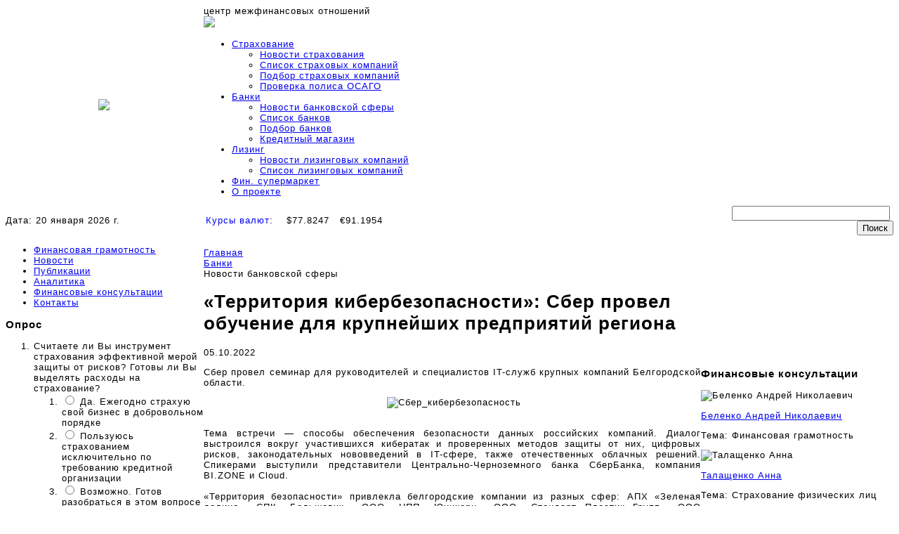

--- FILE ---
content_type: text/html; charset=UTF-8
request_url: https://belfinance.ru/banks/8742
body_size: 7937
content:
<!DOCTYPE HTML PUBLIC "-//W3C//DTD HTML 4.01//EN"
   "http://www.w3.org/TR/html4/strict.dtd">
<html>
<head>
	<meta http-equiv="Content-Type" content="text/html; charset=UTF-8" />
	<title>«Территория кибербезопасности»: Сбер провел обучение для крупнейших предприятий региона </title>
	<meta http-equiv="Content-Type" content="text/html; charset=UTF-8" />
<meta name="robots" content="index, follow" />
<meta name="keywords" content="новости банков, пресс-релизы банков, кредиты, вклады, пластиковые карты, Белгород, Белгородская область, автокредит, потребительский кредит, ипотека" />
<meta name="description" content="&amp;lt;p style=&amp;quot;text-align: justify;&amp;quot;&amp;gt;
	Сбер провел семинар для руководителей и специалистов IT-служб крупных компаний Белгородской области
&amp;lt;/p&amp;gt;" />
<link href="/local/templates/finance/components/bitrix/news/.default/bitrix/news.detail/.default/style.css?1680071411478" type="text/css"  rel="stylesheet" />
<link href="/bitrix/templates/.default/components/up100/share/.default/style.css?1737919369191" type="text/css"  rel="stylesheet" />
<link href="/local/templates/finance/components/bitrix/menu/horizontal_multilevel_arrows/style.css?16800714112212" type="text/css"  data-template-style="true"  rel="stylesheet" />
<link href="/local/templates/finance/components/bitrix/menu/fin_left/style.css?16800714111510" type="text/css"  data-template-style="true"  rel="stylesheet" />
<link href="/local/templates/finance/components/bitrix/voting.form/fin_vote/style.css?16800714111154" type="text/css"  data-template-style="true"  rel="stylesheet" />
<link href="/local/templates/finance/components/bitrix/news.list/fin_vacancies/style.css?1680071411340" type="text/css"  data-template-style="true"  rel="stylesheet" />
<link href="/bitrix/components/bitrix/breadcrumb/templates/.default/style.min.css?1680023355467" type="text/css"  data-template-style="true"  rel="stylesheet" />
<link href="/local/templates/finance/components/bitrix/news.list/recom/style.css?1680071411174" type="text/css"  data-template-style="true"  rel="stylesheet" />
<link href="/local/templates/finance/components/bitrix/menu/horizontal_bottom/style.css?1680071411417" type="text/css"  data-template-style="true"  rel="stylesheet" />
<link href="/local/templates/finance/template_styles.css?168007763320991" type="text/css"  data-template-style="true"  rel="stylesheet" />
<script type="text/javascript">if(!window.BX)window.BX={};if(!window.BX.message)window.BX.message=function(mess){if(typeof mess==='object'){for(let i in mess) {BX.message[i]=mess[i];} return true;}};</script>
<script type="text/javascript">(window.BX||top.BX).message({'JS_CORE_LOADING':'Загрузка...','JS_CORE_NO_DATA':'- Нет данных -','JS_CORE_WINDOW_CLOSE':'Закрыть','JS_CORE_WINDOW_EXPAND':'Развернуть','JS_CORE_WINDOW_NARROW':'Свернуть в окно','JS_CORE_WINDOW_SAVE':'Сохранить','JS_CORE_WINDOW_CANCEL':'Отменить','JS_CORE_WINDOW_CONTINUE':'Продолжить','JS_CORE_H':'ч','JS_CORE_M':'м','JS_CORE_S':'с','JSADM_AI_HIDE_EXTRA':'Скрыть лишние','JSADM_AI_ALL_NOTIF':'Показать все','JSADM_AUTH_REQ':'Требуется авторизация!','JS_CORE_WINDOW_AUTH':'Войти','JS_CORE_IMAGE_FULL':'Полный размер'});</script>

<script type="text/javascript" src="/bitrix/js/main/core/core.min.js?1680023320220366"></script>

<script>BX.setJSList(['/bitrix/js/main/core/core_ajax.js','/bitrix/js/main/core/core_promise.js','/bitrix/js/main/polyfill/promise/js/promise.js','/bitrix/js/main/loadext/loadext.js','/bitrix/js/main/loadext/extension.js','/bitrix/js/main/polyfill/promise/js/promise.js','/bitrix/js/main/polyfill/find/js/find.js','/bitrix/js/main/polyfill/includes/js/includes.js','/bitrix/js/main/polyfill/matches/js/matches.js','/bitrix/js/ui/polyfill/closest/js/closest.js','/bitrix/js/main/polyfill/fill/main.polyfill.fill.js','/bitrix/js/main/polyfill/find/js/find.js','/bitrix/js/main/polyfill/matches/js/matches.js','/bitrix/js/main/polyfill/core/dist/polyfill.bundle.js','/bitrix/js/main/core/core.js','/bitrix/js/main/polyfill/intersectionobserver/js/intersectionobserver.js','/bitrix/js/main/lazyload/dist/lazyload.bundle.js','/bitrix/js/main/polyfill/core/dist/polyfill.bundle.js','/bitrix/js/main/parambag/dist/parambag.bundle.js']);
</script>
<script type="text/javascript">(window.BX||top.BX).message({'LANGUAGE_ID':'ru','FORMAT_DATE':'DD.MM.YYYY','FORMAT_DATETIME':'DD.MM.YYYY HH:MI:SS','COOKIE_PREFIX':'BITRIX_SM','SERVER_TZ_OFFSET':'10800','UTF_MODE':'Y','SITE_ID':'s1','SITE_DIR':'/','USER_ID':'','SERVER_TIME':'1768927922','USER_TZ_OFFSET':'0','USER_TZ_AUTO':'Y','bitrix_sessid':'9926b333ab77978fc5e2fb1b7a13a445'});</script>


<script type="text/javascript" src="/bitrix/js/main/jquery/jquery-1.12.4.min.js?168002331797163"></script>
<script type="text/javascript">BX.setJSList(['/bitrix/templates/.default/components/up100/share/.default/script.js','/local/templates/finance/js/jquery.formstyler.min.js','/local/templates/finance/js/jquery.easing.1.3.js','/local/templates/finance/js/jquery.hoverIntent.js','/local/templates/finance/js/superfish.js','/local/templates/finance/js/jquery.scrollTo.min.js','/local/templates/finance/components/bitrix/menu/horizontal_multilevel_arrows/script.js']);</script>


<script type="text/javascript"  src="/bitrix/cache/js/s1/finance/template_77d84d6e6ee394cc36a75248654f7412/template_77d84d6e6ee394cc36a75248654f7412_v1.js?168007271827558"></script>
<script type="text/javascript"  src="/bitrix/cache/js/s1/finance/page_3dcedcada1889ad2153cc080633be993/page_3dcedcada1889ad2153cc080633be993_v1.js?1737917586555"></script>
<script type="text/javascript">var _ba = _ba || []; _ba.push(["aid", "d98aa4bcfd73975f79dd03c520298dc8"]); _ba.push(["host", "belfinance.ru"]); (function() {var ba = document.createElement("script"); ba.type = "text/javascript"; ba.async = true;ba.src = (document.location.protocol == "https:" ? "https://" : "http://") + "bitrix.info/ba.js";var s = document.getElementsByTagName("script")[0];s.parentNode.insertBefore(ba, s);})();</script>


<!--[if IE]>
	<link type="text/css" rel="stylesheet" href="/local/templates/finance/ie.css">
<![endif]-->
<!--[if lt IE 8]>
	<link type="text/css" rel="stylesheet" href="/local/templates/finance/ie7.css">
<![endif]-->
	<meta name='yandex-verification' content='4f223ed0fc8b8f6e' />
	<link type="image/x-icon" href="/favicon.ico" rel="SHORTCUT ICON">
	<script>
		(function(cash) {
			$(function() { $('select, input[type=radio], input[type=checkbox]').styler(); })
		})(jQuery)
		$(document).ready(function() {
			$('.jq-checkbox').click(function() {
				if($(this).hasClass('checked'))
					$(this).prev().attr('checked', 'checked');
				else
					$(this).prev().removeAttr('checked');
			});
		});
	</script>
	<style>
			body { font-size: 13px; letter-spacing: 1px; -webkit-text-size-adjust: 100%; font-family: Arial, sans-serif;}
		</style>
</head>

<body>
	<div id="panel"></div>

<!--------------- Zabbix control CSN ------------------------>
<!----Zabbix control CSN (belfinance.ru)---------->



	<div class="wrapper">

	<div class="clear"></div>
	<div class="outer-body"><div class="age-mark"></div>
	<table class="main" cellpadding="0" cellspacing="0" width="100%">
		<tr>
			<td class="topgradient" width="132"></td>
			<td class="logo" rowspan="3" width="150">
			<div class="logo_div_base">
				<div class="logo_div_offset">
				<a href="/"><img src="/local/templates/finance/images/logo.png" /></a>
				</div>
			</div>
			</td>
			<td class="topgradient text" colspan="3" width="898px"><div class="age-rest">центр межфинансовых отношений</div></td>
		</tr>
		<tr>
			<td ></td>
			<td class="logotext" colspan="3" width="958">
				<div class="logo_div_base_2">
					<div class="logo_div_offset">
					<a href="/"><img src="/local/templates/finance/images/logo_text.png" /></a>
					</div>
				</div>
				<div class="logotext_line" ></div>
			</td>
		</tr>
		<tr>
			<td ></td>
			<td class="mainmenu" colspan="3" width="958">
				
<ul class="sf-menu">


	
	
					<li><a href="/insurance/" class="root-item">Страхование</a><span class="bg-menu"></span>
				<ul>
		
	
	

	
	
		
							<li><a href="/insurance/index.php">Новости страхования</a></li>
			
		
	
	

	
	
		
							<li><a href="/insurance/list/">Список страховых компаний</a></li>
			
		
	
	

	
	
		
							<li><a href="/insurance/search.php">Подбор страховых компаний</a></li>
			
		
	
	

	
	
		
							<li><a href="/insurance/polischeck.php">Проверка полиса ОСАГО</a></li>
			
		
	
	

			</ul></li>	
	
					<li><a href="/banks/" class="root-item-selected">Банки</a><span class="bg-menu"></span>
				<ul>
		
	
	

	
	
		
							<li><a href="/banks/index.php">Новости банковской сферы</a></li>
			
		
	
	

	
	
		
							<li><a href="/banks/list/">Список банков</a></li>
			
		
	
	

	
	
		
							<li><a href="/banks/search.php">Подбор банков</a></li>
			
		
	
	

	
	
		
							<li><a href="/banks/credit.php">Кредитный магазин</a></li>
			
		
	
	

			</ul></li>	
	
					<li><a href="/leasing/" class="root-item">Лизинг</a><span class="bg-menu"></span>
				<ul>
		
	
	

	
	
		
							<li><a href="/leasing/">Новости лизинговых компаний</a></li>
			
		
	
	

	
	
		
							<li><a href="/leasing/list/">Список лизинговых компаний</a></li>
			
		
	
	

			</ul></li>	
	
		
							<li><a href="/supermarket/online.php" class="root-item">Фин. супермаркет</a><span class="bg-menu"></span></li>
			
		
	
	

	
	
		
							<li><a href="/about/o-nas.php" class="root-item">О проекте</a><span class="bg-menu"></span></li>
			
		
	
	


</ul>
<div class="menu-clear-left"></div>
			</td>
		</tr>
		<tr>
			<td class="topgrey" colspan="2" width="272">Дата: 20 января 2026 г.</td>
			<td class="topgrey" width="607" colspan="2"><table class="exchange-rate">
	<tr>
		<td><a href="http://www.forexpf.ru/" style="text-decoration:none">Курсы валют</a>:</td>
		<td>
			<span class="currency">$77.8247</span><span class="currency">€91.1954</span>		</td>
	</tr>
</table>

<style>
	.exchange-rate span.currency {
		margin: 0 0 0 15px;
	}
</style>			</td>
			<td class="topgrey" width="274" align="right">
<div class="search-form">
<form action="/search/index.php">
	<input type="text" name="q" value="" size="26" maxlength="50" />&nbsp;<input name="s" type="submit" value="Поиск" />
</form>
</div>			</td>
		</tr>
		
		<tr>
			<td class="content" colspan="2" width="272">
			
<ul class="left-menu">

			<li><a href="/gramotnost/finansovaya-gramotnost.php">Финансовая грамотность</a></li>
		
			<li><a href="/about/news.php">Новости</a></li>
		
			<li><a href="/publication/article.php">Публикации</a></li>
		
			<li><a href="/about/analytics.php">Аналитика</a></li>
		
			<li><a href="/about/fin_consult.php">Финансовые консультации</a></li>
		
			<li><a href="/about/contacts.php">Контакты</a></li>
		

</ul>


				<h3 class="header_3 header_3_border_radius" >Опрос</h3>
				<div class="voting-form-box">
<form action="/banks/8742" method="post" class="vote-form">
	<input type="hidden" name="vote" value="Y">
	<input type="hidden" name="PUBLIC_VOTE_ID" value="6">
	<input type="hidden" name="VOTE_ID" value="6">
	<input type="hidden" name="sessid" id="sessid" value="9926b333ab77978fc5e2fb1b7a13a445" />	
<ol class="vote-items-list vote-question-list">
	<li class="vote-item-vote vote-item-vote-first vote-item-vote-last vote-item-vote-odd ">

		<div class="vote-item-header">

	<div class="vote-item-title vote-item-question">Считаете ли Вы инструмент страхования  эффективной мерой защиты от рисков? Готовы ли Вы выделять расходы на страхование?</div>
			<div class="vote-clear-float"></div>
		</div>
		
		<ol class="vote-items-list vote-answers-list">
			<li class="vote-item-vote vote-item-vote-first vote-item-vote-odd ">
						<span class="vote-answer-item vote-answer-item-radio">
						<input type="radio"  name="vote_radio_6" id="vote_radio_6_28" value="28"  />
							<label for="vote_radio_6_28">Да. Ежегодно страхую свой бизнес в добровольном порядке</label>
						</span>
			</li>
			<li class="vote-item-vote vote-item-vote-even ">
						<span class="vote-answer-item vote-answer-item-radio">
						<input type="radio"  name="vote_radio_6" id="vote_radio_6_29" value="29"  />
							<label for="vote_radio_6_29">Пользуюсь страхованием исключительно по требованию кредитной организации</label>
						</span>
			</li>
			<li class="vote-item-vote vote-item-vote-odd ">
						<span class="vote-answer-item vote-answer-item-radio">
						<input type="radio"  name="vote_radio_6" id="vote_radio_6_30" value="30"  />
							<label for="vote_radio_6_30">Возможно. Готов разобраться в этом вопросе</label>
						</span>
			</li>
			<li class="vote-item-vote vote-item-vote-even ">
						<span class="vote-answer-item vote-answer-item-radio">
						<input type="radio"  name="vote_radio_6" id="vote_radio_6_31" value="31"  />
							<label for="vote_radio_6_31">Имею негативный опыт страхования  - страховая компания отказала в выплате/выплатила недостаточное возмещение</label>
						</span>
			</li>
			<li class="vote-item-vote vote-item-vote-odd ">
						<span class="vote-answer-item vote-answer-item-radio">
						<input type="radio"  name="vote_radio_6" id="vote_radio_6_32" value="32"  />
							<label for="vote_radio_6_32">Нет доверия к российской системе страхования в целом</label>
						</span>
			</li>
			<li class="vote-item-vote vote-item-vote-last vote-item-vote-even ">
						<span class="vote-answer-item vote-answer-item-radio">
						<input type="radio"  name="vote_radio_6" id="vote_radio_6_33" value="33"  />
							<label for="vote_radio_6_33">Затрудняюсь ответить, так как не знаю стоимости  такого страхования</label>
						</span>
			</li>
		</ol>
	</li>
</ol>


<div class="vote-form-box-buttons vote-vote-footer">
	<span class="vote-form-box-button vote-form-box-button-first"><input type="submit" name="vote" value="Голосовать" /></span>
	<span class="vote-form-box-button vote-form-box-button-last">
		<a name="show_result" href="/vote_result.php?VOTE_ID=6&view_result=Y">Результат</a>
	</span>
</div>
</form>
</div>
 


				<h3 class="header_3 header_3_border_radius" >Вакансии</h3>
				<div class="news-list_vacacies">
</div>
 
			</td>

			<td class="content" colspan="2" width="638px">
								<link href="/bitrix/css/main/font-awesome.css?168002332228777" type="text/css" rel="stylesheet" />
<div class="bx-breadcrumb" itemscope itemtype="http://schema.org/BreadcrumbList">
			<div class="bx-breadcrumb-item" id="bx_breadcrumb_0" itemprop="itemListElement" itemscope itemtype="http://schema.org/ListItem">
				
				<a href="/" title="Главная" itemprop="item">
					<span itemprop="name">Главная</span>
				</a>
				<meta itemprop="position" content="1" />
			</div>
			<div class="bx-breadcrumb-item" id="bx_breadcrumb_1" itemprop="itemListElement" itemscope itemtype="http://schema.org/ListItem">
				<i class="fa fa-angle-right"></i>
				<a href="/banks/" title="Банки" itemprop="item">
					<span itemprop="name">Банки</span>
				</a>
				<meta itemprop="position" content="2" />
			</div>
			<div class="bx-breadcrumb-item">
				<i class="fa fa-angle-right"></i>
				<span>Новости банковской сферы</span>
			</div><div style="clear:both"></div></div>				
				<h1 id="page-header" class="header_3">«Территория кибербезопасности»: Сбер провел обучение для крупнейших предприятий региона </h1> <div class="news-detail">
					<span class="news-date-time">05.10.2022</span><br />
					<p style="text-align: justify;">
	Сбер провел семинар для руководителей и специалистов IT-служб крупных компаний Белгородской области.
</p>
<p style="text-align: center;">
	&nbsp;<img width="549" alt="Сбер_кибербезопасность" src="/upload/medialibrary/029/sber_kiberbezopasnost.png" height="302" title="Сбер_кибербезопасность"><br>
	<br>
</p>
<p style="text-align: center;">
</p>
<p style="text-align: justify;">
	Тема встречи — способы обеспечения безопасности данных российских компаний. Диалог выстроился вокруг участившихся кибератак и проверенных методов защиты от них, цифровых рисков, законодательных нововведений в IT-сфере, также отечественных облачных решений. Спикерами выступили представители Центрально-Черноземного банка СберБанка, компания BI.ZONE и Cloud.<br>
 <br>
	 «Территория безопасности» привлекла белгородские компании из разных сфер: АПХ «Зеленая долина», СПК «Большевик», ООО «НПП «Юникорн», ООО «Стандарт Пластик Групп», ООО «Айсберг», АО «ДСК», ООО «Мир продуктов», АО «Шебекинский Маслозавод» и другие. Гости проверили свой уровень зрелости обеспечения кибербезопасности на предприятиях и договорились о сотрудничестве с организаторами в области цифровой защиты. <br>
 <br>
	 — Количество кибератак на российские компании кратно увеличилось по сравнению с прошлым годом. Хакерские атаки не обошли стороной и Сбер, - комментирует управляющий Белгородским отделением СберБанка Евгений Поливаев. — Наш операционный центр кибербезопасности Security Operation Center ежедневно обрабатывает 38 млрд событий. Держа лидерство в сфере цифровой безопасности, Сбер готов делиться со своими партнерами методами защиты финансов и предотвращения нарушений технологических процессов.
</p>
<p style="text-align: center;">
</p>
<p>
</p>		<div style="clear:both"></div>
	<br />
			</div>
<p><a href="/banks/index.php">Возврат к списку</a></p>
<div class="share">
	
					<table cellspacing="0" cellpadding="0" border="0" class="bookmarks-table">
			<tr>
			<td class="bookmarks"><script>
if (__function_exists('fbs_click') == false) 
{
function fbs_click(url, title) 
{ 
window.open('http://www.facebook.com/share.php?u='+encodeURIComponent(url)+'&t='+encodeURIComponent(title),'sharer','toolbar=0,status=0,width=626,height=436'); 
return false; 
} 
}
</script>
<a href="http://www.facebook.com/share.php?u=https://belfinance.ru/banks/8742&t=" onclick="return fbs_click('https://belfinance.ru/banks/8742', '');" target="_blank" title="Facebook"><img src="/bitrix/components/up100/share/templates/.default/images/fb.png" border="0" alt="" width="32" height="32" /></a>
</td><td class="bookmarks"><script>
if (__function_exists('twitter_click_1') == false) 
{
function twitter_click_1(longUrl) 
{ 
window.open('http://twitter.com/home/?status='+encodeURIComponent(longUrl)+encodeURIComponent(' '),'sharer','toolbar=0,status=0,width=726,height=436'); 
return false; 
} 
}
</script>
<a href="http://twitter.com/home/?status=https://belfinance.ru/banks/8742+" onclick="return twitter_click_1('https://belfinance.ru/banks/8742');" target="_blank" title="Twitter"><img src="/bitrix/components/up100/share/templates/.default/images/tw.png" border="0" alt="" width="32" height="32" /></a>
</td><td class="bookmarks"><script>
if (__function_exists('gp_click') == false) 
{
function gp_click(url) 
{ 
window.open('https://plus.google.com/share?url='+encodeURIComponent(url),'sharer','toolbar=0,status=0,width=626,height=436'); 
return false; 
} 
}
</script>
<a href="https://plus.google.com/share?url=https://belfinance.ru/banks/8742" onclick="return gp_click('https://belfinance.ru/banks/8742');" target="_blank" title="Google+"><img src="/bitrix/components/up100/share/templates/.default/images/gp.png" border="0" alt="" width="32" height="32" /></a>
</td><td class="bookmarks"><script>
if (__function_exists('ok_click') == false) 
{
function ok_click(url) 
{ 
window.open('http://www.odnoklassniki.ru/dk?st.cmd=addShare&st._surl='+encodeURIComponent(url),'sharer','toolbar=0,status=0,width=626,height=436'); 
return false; 
} 
}
</script>
<a href="http://www.odnoklassniki.ru/dk?st.cmd=addShare&st._surl=https://belfinance.ru/banks/8742" onclick="return ok_click('https://belfinance.ru/banks/8742');" target="_blank" title="Одноклассники"><img src="/bitrix/components/up100/share/templates/.default/images/ok.png" border="0" alt="" width="32" height="32" /></a>
</td><td class="bookmarks"><script>
if (__function_exists('vk_click') == false) 
{
function vk_click(url) 
{ 
window.open('http://vkontakte.ru/share.php?url='+encodeURIComponent(url),'sharer','toolbar=0,status=0,width=626,height=436'); 
return false; 
} 
}
</script>
<a href="http://vkontakte.ru/share.php?url=https://belfinance.ru/banks/8742" onclick="return vk_click('https://belfinance.ru/banks/8742');" target="_blank" title="ВКонтакте"><img src="/bitrix/components/up100/share/templates/.default/images/vk.png" border="0" alt="" width="32" height="32" /></a>
</td><td class="bookmarks"><script>
if (__function_exists('lj_click') == false) 
{
function lj_click(url, title) 
{ 
window.open('http://www.livejournal.com/update.bml?event='+encodeURIComponent(url)+'&subject='+encodeURIComponent(title),'sharer','toolbar=0,status=0,resizable=1,scrollbars=1,width=700,height=436'); 
return false; 
} 
}
</script>
<a href="http://www.livejournal.com/update.bml?event=https://belfinance.ru/banks/8742&subject=" onclick="return lj_click('https://belfinance.ru/banks/8742', '');" target="_blank" title="Livejournal"><img src="/bitrix/components/up100/share/templates/.default/images/lj.png" border="0" alt="" width="32" height="32" /></a>
</td><td class="bookmarks"><script>
if (__function_exists('mailru_click') == false) 
{
function mailru_click(url) 
{ 
window.open('http://connect.mail.ru/share?share_url='+encodeURIComponent(url),'sharer','toolbar=0,status=0,resizable=1,scrollbars=1,width=626,height=436'); 
return false; 
} 
}
</script>
<a href="http://connect.mail.ru/share?share_url=https://belfinance.ru/banks/8742" onclick="return mailru_click('https://belfinance.ru/banks/8742');" target="_blank" title="Мой мир@Mail.Ru"><img src="/bitrix/components/up100/share/templates/.default/images/mr.png" border="0" alt="" width="32" height="32" /></a>
</td>			</tr>
			</table>
					</div>
<div class="clear"></div>
	
			</td>
			<td class="content" width="274px" >


	<h3 class="header_3 header_3_border_radius">Финансовые консультации</h3>
	<div class="main_consult_list">
			<div id="bx_1847241719_137">
			<img src="/upload/iblock/1be/1beb79e9cb9b9ed847b99a066f4d2360.jpg" title="Беленко Андрей Николаевич" alt="Беленко Андрей Николаевич" />
			<p class="name"><a href="/about/fin_consult.php?SECTION_ID=137">Беленко Андрей Николаевич</a></p>
			<p class="theme"><span>Тема:</span> Финансовая грамотность</p>
		</div>
				<div id="bx_1847241719_129">
			<img src="/upload/iblock/0ee/0ee818d702b2a0cab42483340a38b8ef.png" title="Талащенко Анна" alt="Талащенко Анна" />
			<p class="name"><a href="/about/fin_consult.php?SECTION_ID=129">Талащенко Анна</a></p>
			<p class="theme"><span>Тема:</span> Страхование физических лиц</p>
		</div>
		</div>


				<h3 class="header_3 header_3_border_radius">Belfinance.ru рекомендует</h3>
								<div class="recom-list">
	<h3>О сервисе</h3>
	<ul>
		</ul>
	<a href="/about/recom.php?SECTION_ID=47">Открыть полный список</a>
</div>
 
							</td>
		</tr>
		
	</table>
	</div>


	<div class="clear"></div>
	<div class="footer">
		<p align="center">&copy; 2013-2026 Белфинанс <a href="mailto:info@belfinance.ru?subject=Letter%20from%20site" >info@belfinance.ru</a><br />
		Сетевое издание Информационное агентство Белфинанс<br />
		Зарегистрировано  Федеральной службой по надзору в сфере связи, информационных технологий и массовых коммуникаций (Роскомнадзор)<br />
		Свидетельство о регистрации средства массовой информации ЭЛ №ФС77-54850 от 26 июля 2013 года<br />
		Возрастное ограничение 16+<br />
			Техническое сопровождение - <a href="http://csn.ru">CSN-Софт</a><hr></p>
		
<ul class="bottom-menu">

	<li><a href="/about/news.php">Новости</a></li>
	
	<li><a href="/insurance/list/">Список страховых компаний</a></li>
	
	<li><a href="/insurance/search.php">Подбор страховых компаний</a></li>
	
	<li><a href="/insurance/polischeck.php">Проверка полиса ОСАГО</a></li>
	
	<li><a href="/banks/list/">Список банков</a></li>
	
	<li><a href="/banks/credit.php">Кредитный магазин</a></li>
	
	<li><a href="/leasing/">Список лизинговых компаний</a></li>
	
	<li><a href="/about/advertising.php">Реклама на сайте</a></li>
	

</ul>

	</div>
<div style="position: absolute; margin-top: -110px; margin-left: 10px; width: 88px; height: 31px;">
<!-- Yandex.Metrika counter -->
<script type="text/javascript">
(function (d, w, c) {
(w[c] = w[c] || []).push(function() {
try {
w.yaCounter22615222 = new Ya.Metrika({id:22615222,
webvisor:true,
clickmap:true,
trackLinks:true,
accurateTrackBounce:true});
} catch(e) { }
});

var n = d.getElementsByTagName("script")[0],
s = d.createElement("script"),
f = function () { n.parentNode.insertBefore(s, n); };
s.type = "text/javascript";
s.async = true;
s.src = (d.location.protocol == "https:" ? "https:" : "http:") + "//mc.yandex.ru/metrika/watch.js";

if (w.opera == "[object Opera]") {
d.addEventListener("DOMContentLoaded", f, false);
} else { f(); }
})(document, window, "yandex_metrika_callbacks");
</script>
<noscript><div><img src="//mc.yandex.ru/watch/22615222" style="position:absolute; left:-9999px;" alt="" /></div></noscript>
<!-- /Yandex.Metrika counter -->

</div>
	</div>

<script>
  (function(i,s,o,g,r,a,m){i['GoogleAnalyticsObject']=r;i[r]=i[r]||function(){
  (i[r].q=i[r].q||[]).push(arguments)},i[r].l=1*new Date();a=s.createElement(o),
  m=s.getElementsByTagName(o)[0];a.async=1;a.src=g;m.parentNode.insertBefore(a,m)
  })(window,document,'script','//www.google-analytics.com/analytics.js','ga');

  ga('create', 'UA-61016912-1', 'auto');
  ga('send', 'pageview');

</script>

</body></html>